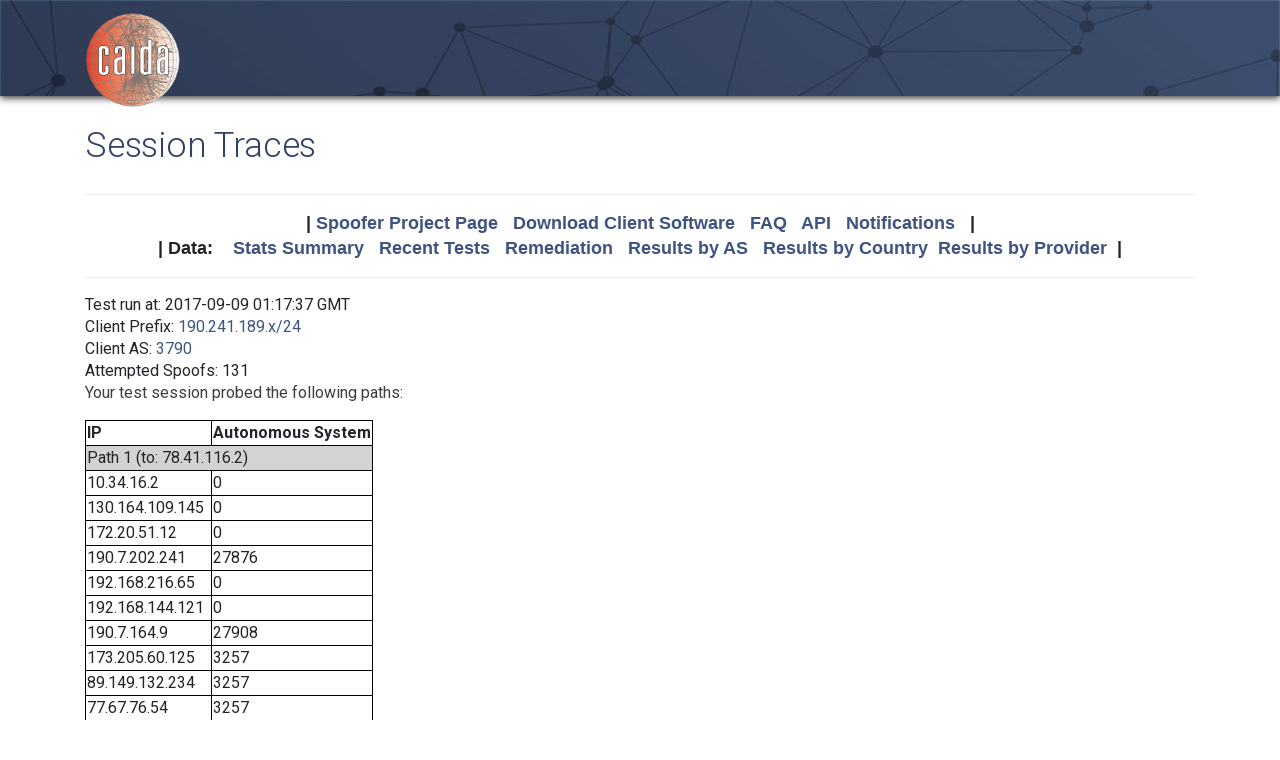

--- FILE ---
content_type: text/html; charset=UTF-8
request_url: https://spoofer.caida.org/display_traces.php?sessionid=312532
body_size: 4501
content:
<!DOCTYPE html PUBLIC "-//W3C//DTD HTML 4.01 Transitional//EN"
   "http://www.w3.org/TR/html4/loose.dtd">
<html>
<head>
 <meta NAME='Description' CONTENT='Spoofer Project'>
 <meta NAME='Keywords' CONTENT='IP Spoofing, Source Address Validation, Spoofer, Project'>
<meta http-equiv="Content-Type" content="text/html; charset=UTF-8" />
<meta http-equiv="X-UA-Compatible" content="IE=edge" />
<title>Session Traces</title>

<link rel="icon" href="https://www.caida.org/favicon.ico">
<link rel="apple-touch-icon" sizes="180x180" href="https://www.caida.org/apple-touch-icon.png">
<link rel="icon" type="image/png" sizes="32x32" href="https://www.caida.org/favicon-32x32.png">
<link rel="icon" type="image/png" sizes="16x16" href="https://www.caida.org/favicon-16x16.png">
<link rel="manifest" href="https://www.caida.org/site.webmanifest">
<link rel="mask-icon" href="https://www.caida.org/safari-pinned-tab.svg" color="#e37d35">
<meta name="msapplication-TileColor" content="#2b5797">
<meta name="theme-color" content="#ffffff">

<link rel="stylesheet" href="https://stackpath.bootstrapcdn.com/bootstrap/4.5.2/css/bootstrap.min.css" integrity="sha384-JcKb8q3iqJ61gNV9KGb8thSsNjpSL0n8PARn9HuZOnIxN0hoP+VmmDGMN5t9UJ0Z" crossorigin="anonymous">

<script src="https://code.jquery.com/jquery-3.5.1.min.js" integrity="sha256-9/aliU8dGd2tb6OSsuzixeV4y/faTqgFtohetphbbj0=" crossorigin="anonymous"></script>
<script src="https://cdn.jsdelivr.net/npm/popper.js@1.16.1/dist/umd/popper.min.js" integrity="sha384-9/reFTGAW83EW2RDu2S0VKaIzap3H66lZH81PoYlFhbGU+6BZp6G7niu735Sk7lN" crossorigin="anonymous"></script>
<script src="https://stackpath.bootstrapcdn.com/bootstrap/4.5.2/js/bootstrap.min.js" integrity="sha384-B4gt1jrGC7Jh4AgTPSdUtOBvfO8shuf57BaghqFfPlYxofvL8/KUEfYiJOMMV+rV" crossorigin="anonymous"></script>
  
<link href="https://www.caida.org/css/htmlwrapper-print.min.css" media="print" type="text/css" rel="stylesheet">
<link rel="stylesheet" href="https://www.caida.org/css/htmlwrapper.min.css">

<style media="screen, projection" type="text/css">

    /*-- begin stylesheet --*/
    /*-- end stylesheet --*/
</style>
<script type="text/javascript" src="jquery.tablesorter.min.js"></script>
<link href="spoofer.css" type="text/css" rel="stylesheet">
    <!-- begin javascript -->
    <!-- end javascript -->

    <!-- begin head -->
    <!-- end head -->

</head>
<body class='page page-default-list'>
  <div class="wrapper">
    <header>
      <div class='header'>
        <div class="container">
          <div class="logo">
            <a href="https://www.caida.org/"><img alt="Logo" src="https://www.caida.org/images/caida.png" title="CAIDA - Center for Applied Internet Data Analysis" /></a>
          </div>
          <div class="logo-mobile">
            <a href="https://www.caida.org/"><img alt="Logo" src="https://www.caida.org/images/caida_mobile.png" title="CAIDA - Center for Applied Internet Data Analysis" /></a>
          </div>
        </div>
      </div>
    </header>
    <div class="container pt-2 pt-md-3 pb-3 pb-md-6" data-id="elsecontainer">
      <h1 class="title">
        Session Traces      </h1>
      <div class="hrwrap">
  <!-- begin summarybox -->
  <div align="center">
  <font size="+1" face="Helvetica,Arial,sans-serif">
  <b>
  |
  <a href="https://www.caida.org/projects/spoofer/">Spoofer Project Page</a> &nbsp;
  <a href="https://www.caida.org/projects/spoofer/#software">Download Client Software</a> &nbsp;
  <a href="https://www.caida.org/projects/spoofer/faq.xml">FAQ</a> &nbsp;
  <a href="https://www.caida.org/projects/spoofer/data-api.xml">API</a> &nbsp;
  <a href="https://spoofer.caida.org/register.php">Notifications</a> &nbsp;
  |
  </b>
  </font>
  </div>
  <div align="center">
  <font face="Helvetica,Arial,sans-serif" size="+1">
  <b>
  |
  Data:&nbsp;&nbsp;&nbsp;
  <a href="http://spoofer.caida.org/summary.php">Stats&nbsp;Summary</a> &nbsp;
  <a href="http://spoofer.caida.org/recent_tests.php">Recent&nbsp;Tests</a> &nbsp;
  <a href="http://spoofer.caida.org/remedy.php">Remediation</a> &nbsp;
  <a href="http://spoofer.caida.org/as_stats.php">Results&nbsp;by&nbsp;AS</a> &nbsp;
  <a href="http://spoofer.caida.org/country_stats.php">Results&nbsp;by&nbsp;Country</a>&nbsp;
  <a href="http://spoofer.caida.org/provider.php">Results&nbsp;by&nbsp;Provider</a>&nbsp;
  |
  </b></font>
</div>





  <!-- end summarybox -->
        <div style="clear: both"></div>
      </div>
  <!-- begin content -->







<blockquote>

Test run at: 2017-09-09 01:17:37 GMT<br>
Client Prefix: <a href='recent_tests.php?subnet_include=190.241.189.x/24'>190.241.189.x/24</a><br>
Client AS: <a href='recent_tests.php?as_include=3790'>3790</a><br>
Attempted Spoofs: 131<br>
<p>Your test session probed the following paths:<p>
<blockquote><table border=1>
<tr><th>IP<th>Autonomous System
<tr><td bgcolor="lightgrey" colspan=2>Path 1 (to: 78.41.116.2)
<tr><td>10.34.16.2<td>0
<tr><td>130.164.109.145<td>0
<tr><td>172.20.51.12<td>0
<tr><td>190.7.202.241<td>27876
<tr><td>192.168.216.65<td>0
<tr><td>192.168.144.121<td>0
<tr><td>190.7.164.9<td>27908
<tr><td>173.205.60.125<td>3257
<tr><td>89.149.132.234<td>3257
<tr><td>77.67.76.54<td>3257
<tr><td>92.60.1.31<td>0
<tr><td>81.16.148.146<td>1764
<tr><td>* * *<td>0
<tr><td bgcolor="lightgrey" colspan=2>Path 2 (to: 84.88.81.122)
<tr><td>10.34.16.2<td>0
<tr><td>130.164.109.145<td>0
<tr><td>172.20.51.12<td>0
<tr><td>190.7.202.241<td>27876
<tr><td>192.168.216.65<td>0
<tr><td>192.168.144.121<td>0
<tr><td>190.7.164.9<td>27908
<tr><td>216.156.104.129<td>2828
<tr><td>* * *<td>0
<tr><td>4.69.210.222<td>3356
<tr><td>4.69.210.222<td>3356
<tr><td>213.242.113.78<td>3356
<tr><td>130.206.245.89<td>766
<tr><td>130.206.211.70<td>766
<tr><td>* * *<td>0
<tr><td>84.88.81.122<td>13041
<tr><td bgcolor="lightgrey" colspan=2>Path 3 (to: 128.223.157.8)
<tr><td>10.34.16.2<td>0
<tr><td>130.164.109.145<td>0
<tr><td>172.20.51.12<td>0
<tr><td>190.7.202.241<td>27876
<tr><td>192.168.216.65<td>0
<tr><td>192.168.144.121<td>0
<tr><td>190.7.164.9<td>27908
<tr><td>216.156.104.129<td>2828
<tr><td>* * *<td>0
<tr><td>4.69.132.149<td>3356
<tr><td>4.69.132.149<td>3356
<tr><td>4.53.200.2<td>3356
<tr><td>207.98.64.194<td>3701
<tr><td>207.98.64.203<td>3701
<tr><td>207.98.68.182<td>3701
<tr><td>* * *<td>0
<tr><td>128.223.2.1<td>3582
<tr><td>128.223.157.8<td>3582
<tr><td bgcolor="lightgrey" colspan=2>Path 4 (to: 128.232.97.9)
<tr><td>10.34.16.2<td>0
<tr><td>130.164.109.145<td>0
<tr><td>172.20.51.12<td>0
<tr><td>190.7.202.241<td>27876
<tr><td>192.168.216.65<td>0
<tr><td>192.168.144.121<td>0
<tr><td>190.7.164.9<td>27908
<tr><td>173.205.60.125<td>3257
<tr><td>89.149.187.190<td>3257
<tr><td>46.33.78.78<td>3257
<tr><td>146.97.35.193<td>786
<tr><td>146.97.33.62<td>786
<tr><td>146.97.38.18<td>786
<tr><td>146.97.65.117<td>786
<tr><td>146.97.130.2<td>786
<tr><td>131.111.6.181<td>786
<tr><td>131.111.6.154<td>786
<tr><td>193.60.89.10<td>786
<tr><td>128.232.97.9<td>786
<tr><td bgcolor="lightgrey" colspan=2>Path 5 (to: 129.119.99.169)
<tr><td>10.34.16.2<td>0
<tr><td>130.164.109.145<td>0
<tr><td>172.20.51.12<td>0
<tr><td>190.7.202.241<td>27876
<tr><td>192.168.216.65<td>0
<tr><td>192.168.144.121<td>0
<tr><td>190.7.164.9<td>27908
<tr><td>216.156.104.129<td>2828
<tr><td>216.156.16.100<td>2828
<tr><td>207.88.12.202<td>2828
<tr><td>207.88.13.49<td>2828
<tr><td>67.111.23.82<td>2828
<tr><td>62.115.120.113<td>1299
<tr><td>213.248.104.82<td>1299
<tr><td>208.76.224.157<td>22645
<tr><td>104.150.5.17<td>1832
<tr><td>129.119.0.33<td>1832
<tr><td>129.119.99.169<td>1832
<tr><td bgcolor="lightgrey" colspan=2>Path 6 (to: 129.186.1.240)
<tr><td>10.34.16.2<td>0
<tr><td>130.164.109.145<td>0
<tr><td>172.20.51.12<td>0
<tr><td>190.241.189.x/24<td>3790
<tr><td>172.16.100.61<td>0
<tr><td>172.16.100.8<td>0
<tr><td>172.16.100.6<td>0
<tr><td>172.16.100.4<td>0
<tr><td>196.40.50.13<td>3790
<tr><td>172.31.10.52<td>0
<tr><td>201.193.64.89<td>11830
<tr><td>10.178.168.234<td>0
<tr><td>144.232.236.173<td>174
<tr><td>144.232.15.50<td>174
<tr><td>144.232.6.14<td>174
<tr><td>144.232.2.211<td>174
<tr><td>198.32.132.75<td>0
<tr><td>184.105.213.70<td>6939
<tr><td>72.52.92.54<td>6939
<tr><td>184.105.19.6<td>6939
<tr><td>192.188.159.152<td>2698
<tr><td>129.186.254.145<td>2698
<tr><td>* * *<td>0
<tr><td>* * *<td>0
<tr><td>* * *<td>0
<tr><td>* * *<td>0
<tr><td>* * *<td>0
<tr><td bgcolor="lightgrey" colspan=2>Path 7 (to: 130.206.158.142)
<tr><td>10.34.16.2<td>0
<tr><td>130.164.109.145<td>0
<tr><td>172.20.51.12<td>0
<tr><td>190.7.202.241<td>27876
<tr><td>192.168.216.65<td>0
<tr><td>192.168.144.121<td>0
<tr><td>190.7.164.9<td>27908
<tr><td>216.156.104.129<td>2828
<tr><td>154.54.11.69<td>174
<tr><td>154.54.24.233<td>174
<tr><td>154.54.24.197<td>174
<tr><td>154.54.24.221<td>174
<tr><td>154.54.40.109<td>174
<tr><td>154.54.42.86<td>174
<tr><td>154.54.57.70<td>174
<tr><td>130.117.2.65<td>174
<tr><td>130.117.50.26<td>174
<tr><td>154.54.56.62<td>174
<tr><td>149.11.68.2<td>174
<tr><td>130.206.245.10<td>766
<tr><td>130.206.245.13<td>766
<tr><td>130.206.195.2<td>766
<tr><td>130.206.158.2<td>766
<tr><td>130.206.158.50<td>766
<tr><td>130.206.158.142<td>766
<tr><td bgcolor="lightgrey" colspan=2>Path 8 (to: 130.217.77.6)
<tr><td>10.34.16.2<td>0
<tr><td>130.164.109.145<td>0
<tr><td>172.20.51.12<td>0
<tr><td>190.241.189.x/24<td>3790
<tr><td>172.16.100.61<td>0
<tr><td>172.16.100.8<td>0
<tr><td>172.16.100.6<td>0
<tr><td>172.16.100.4<td>0
<tr><td>196.40.50.13<td>3790
<tr><td>172.31.10.52<td>0
<tr><td>201.193.64.89<td>11830
<tr><td>10.178.140.50<td>0
<tr><td>62.115.47.4<td>1299
<tr><td>213.248.90.249<td>1299
<tr><td>64.125.21.105<td>6461
<tr><td>64.125.30.240<td>6461
<tr><td>64.125.28.103<td>6461
<tr><td>64.125.29.21<td>6461
<tr><td>64.125.30.187<td>6461
<tr><td>64.125.30.75<td>6461
<tr><td>64.124.200.234<td>6461
<tr><td>202.158.194.172<td>7575
<tr><td>182.255.119.139<td>7575
<tr><td>210.7.39.251<td>38022
<tr><td>210.7.39.9<td>38022
<tr><td>210.7.39.10<td>38022
<tr><td>* * *<td>0
<tr><td>* * *<td>0
<tr><td>* * *<td>0
<tr><td>* * *<td>0
<tr><td>* * *<td>0
<tr><td bgcolor="lightgrey" colspan=2>Path 9 (to: 137.164.84.50)
<tr><td>10.34.16.2<td>0
<tr><td>130.164.109.145<td>0
<tr><td>172.20.51.12<td>0
<tr><td>190.7.202.241<td>27876
<tr><td>192.168.216.65<td>0
<tr><td>192.168.144.121<td>0
<tr><td>190.7.164.9<td>27908
<tr><td>216.156.104.129<td>2828
<tr><td>207.88.13.102<td>2828
<tr><td>207.88.12.224<td>2828
<tr><td>207.88.12.153<td>2828
<tr><td>207.88.12.181<td>2828
<tr><td>207.88.13.119<td>2828
<tr><td>206.111.14.82<td>2828
<tr><td>137.164.11.23<td>2152
<tr><td>137.164.41.5<td>2152
<tr><td>137.164.84.50<td>2152
<tr><td bgcolor="lightgrey" colspan=2>Path 10 (to: 139.18.1.244)
<tr><td>10.34.16.2<td>0
<tr><td>130.164.109.145<td>0
<tr><td>172.20.51.12<td>0
<tr><td>190.241.189.x/24<td>3790
<tr><td>172.16.100.61<td>0
<tr><td>172.16.100.8<td>0
<tr><td>172.16.100.6<td>0
<tr><td>172.16.100.4<td>0
<tr><td>196.40.50.13<td>3790
<tr><td>172.31.10.52<td>0
<tr><td>201.193.64.89<td>11830
<tr><td>10.178.140.14<td>0
<tr><td>144.232.236.173<td>174
<tr><td>144.232.15.48<td>174
<tr><td>144.232.15.242<td>174
<tr><td>154.54.80.41<td>174
<tr><td>154.54.24.193<td>174
<tr><td>154.54.7.157<td>174
<tr><td>154.54.40.105<td>174
<tr><td>154.54.30.186<td>174
<tr><td>154.54.56.94<td>174
<tr><td>154.54.38.206<td>174
<tr><td>154.54.39.6<td>174
<tr><td>149.6.142.102<td>174
<tr><td>188.1.144.25<td>680
<tr><td>188.1.239.50<td>680
<tr><td>141.57.252.249<td>680
<tr><td>139.18.122.86<td>680
<tr><td>139.18.1.244<td>680
<tr><td bgcolor="lightgrey" colspan=2>Path 11 (to: 139.91.90.6)
<tr><td>10.34.16.2<td>0
<tr><td>130.164.109.145<td>0
<tr><td>172.20.51.12<td>0
<tr><td>190.241.189.x/24<td>3790
<tr><td>172.16.100.61<td>0
<tr><td>172.16.100.8<td>0
<tr><td>172.16.100.6<td>0
<tr><td>172.16.100.4<td>0
<tr><td>196.40.50.13<td>3790
<tr><td>172.31.10.52<td>0
<tr><td>201.193.64.89<td>11830
<tr><td>10.178.140.50<td>0
<tr><td>144.232.236.173<td>174
<tr><td>144.232.15.48<td>174
<tr><td>144.232.15.242<td>174
<tr><td>154.54.80.41<td>174
<tr><td>154.54.24.193<td>174
<tr><td>154.54.7.157<td>174
<tr><td>154.54.40.105<td>174
<tr><td>154.54.30.186<td>174
<tr><td>154.54.56.94<td>174
<tr><td>130.117.0.122<td>174
<tr><td>154.54.36.54<td>174
<tr><td>154.54.58.6<td>174
<tr><td>154.54.36.9<td>174
<tr><td>154.54.36.118<td>174
<tr><td>154.25.2.210<td>174
<tr><td>149.11.120.6<td>174
<tr><td>62.40.102.253<td>20965
<tr><td>62.217.98.49<td>5408
<tr><td>* * *<td>0
<tr><td>139.91.90.6<td>8522
<tr><td bgcolor="lightgrey" colspan=2>Path 12 (to: 143.225.229.226)
<tr><td>10.34.16.2<td>0
<tr><td>130.164.109.145<td>0
<tr><td>172.20.51.12<td>0
<tr><td>190.241.189.x/24<td>3790
<tr><td>172.16.100.61<td>0
<tr><td>172.16.100.8<td>0
<tr><td>172.16.100.6<td>0
<tr><td>172.16.100.4<td>0
<tr><td>196.40.50.13<td>3790
<tr><td>172.31.10.56<td>0
<tr><td>201.193.125.161<td>11830
<tr><td>10.178.140.50<td>0
<tr><td>144.232.236.173<td>174
<tr><td>144.232.15.48<td>174
<tr><td>144.232.15.242<td>174
<tr><td>154.54.80.41<td>174
<tr><td>154.54.24.193<td>174
<tr><td>154.54.7.157<td>174
<tr><td>154.54.40.105<td>174
<tr><td>154.54.30.186<td>174
<tr><td>154.54.56.130<td>174
<tr><td>130.117.49.154<td>174
<tr><td>130.117.51.21<td>174
<tr><td>130.117.0.26<td>174
<tr><td>130.117.2.10<td>174
<tr><td>149.6.22.74<td>174
<tr><td>90.147.81.49<td>137
<tr><td>90.147.82.73<td>137
<tr><td>90.147.80.169<td>137
<tr><td>* * *<td>0
<tr><td>* * *<td>0
<tr><td>* * *<td>0
<tr><td>* * *<td>0
<tr><td>* * *<td>0
<tr><td bgcolor="lightgrey" colspan=2>Path 13 (to: 192.42.115.98)
<tr><td>10.34.16.2<td>0
<tr><td>130.164.109.145<td>0
<tr><td>172.20.51.12<td>0
<tr><td>190.7.202.241<td>27876
<tr><td>192.168.216.65<td>0
<tr><td>192.168.144.121<td>0
<tr><td>190.7.164.9<td>27908
<tr><td>173.205.60.125<td>3257
<tr><td>141.136.107.161<td>3257
<tr><td>77.67.76.34<td>3257
<tr><td>145.145.80.81<td>1103
<tr><td>145.145.17.89<td>1103
<tr><td>192.42.115.98<td>1103
<tr><td bgcolor="lightgrey" colspan=2>Path 14 (to: 192.149.252.140)
<tr><td>10.34.16.2<td>0
<tr><td>130.164.109.145<td>0
<tr><td>172.20.51.12<td>0
<tr><td>190.241.189.x/24<td>3790
<tr><td>172.16.100.61<td>0
<tr><td>172.16.100.8<td>0
<tr><td>172.16.100.6<td>0
<tr><td>172.16.100.4<td>0
<tr><td>196.40.50.13<td>3790
<tr><td>172.31.10.56<td>0
<tr><td>201.193.125.161<td>11830
<tr><td>10.178.168.158<td>0
<tr><td>10.178.168.157<td>0
<tr><td>10.178.168.158<td>0
<tr><td bgcolor="lightgrey" colspan=2>Path 15 (to: 192.172.226.242)
<tr><td>10.34.16.2<td>0
<tr><td>130.164.109.145<td>0
<tr><td>172.20.51.12<td>0
<tr><td>190.241.189.x/24<td>3790
<tr><td>172.16.100.61<td>0
<tr><td>172.16.100.8<td>0
<tr><td>172.16.100.6<td>0
<tr><td>172.16.100.4<td>0
<tr><td>196.40.50.13<td>3790
<tr><td>172.31.10.56<td>0
<tr><td>201.193.125.161<td>11830
<tr><td>10.178.140.134<td>0
<tr><td>144.232.236.173<td>174
<tr><td>144.232.15.50<td>174
<tr><td>* * *<td>0
<tr><td>* * *<td>0
<tr><td>4.35.156.66<td>3356
<tr><td>137.164.11.25<td>2152
<tr><td>137.164.11.9<td>2152
<tr><td>137.164.23.134<td>2152
<tr><td>192.12.207.66<td>195
<tr><td>192.172.226.242<td>1909
<tr><td bgcolor="lightgrey" colspan=2>Path 16 (to: 192.172.226.247)
<tr><td>10.34.16.2<td>0
<tr><td>130.164.109.145<td>0
<tr><td>172.20.51.12<td>0
<tr><td>190.241.189.x/24<td>3790
<tr><td>172.16.100.61<td>0
<tr><td>172.16.100.8<td>0
<tr><td>172.16.100.6<td>0
<tr><td>172.16.100.4<td>0
<tr><td>196.40.50.13<td>3790
<tr><td>172.31.10.52<td>0
<tr><td>201.193.64.89<td>11830
<tr><td>10.178.168.230<td>0
<tr><td>144.232.236.173<td>174
<tr><td>144.232.15.50<td>174
<tr><td>* * *<td>0
<tr><td>* * *<td>0
<tr><td>4.35.156.66<td>3356
<tr><td>137.164.11.23<td>2152
<tr><td>137.164.11.11<td>2152
<tr><td>137.164.23.134<td>2152
<tr><td>192.12.207.66<td>195
<tr><td>192.172.226.247<td>1909
<tr><td bgcolor="lightgrey" colspan=2>Path 17 (to: 192.231.228.5)
<tr><td>10.34.16.2<td>0
<tr><td>130.164.109.145<td>0
<tr><td>172.20.51.12<td>0
<tr><td>190.7.202.241<td>27876
<tr><td>192.168.216.65<td>0
<tr><td>192.168.144.121<td>0
<tr><td>190.7.164.9<td>27908
<tr><td>216.156.104.129<td>2828
<tr><td>* * *<td>0
<tr><td>4.69.140.145<td>3356
<tr><td>* * *<td>0
<tr><td>* * *<td>0
<tr><td>216.110.207.154<td>25899
<tr><td>* * *<td>0
<tr><td>* * *<td>0
<tr><td>* * *<td>0
<tr><td>* * *<td>0
<tr><td>* * *<td>0
<tr><td bgcolor="lightgrey" colspan=2>Path 18 (to: 193.1.193.136)
<tr><td>10.34.16.2<td>0
<tr><td>130.164.109.145<td>0
<tr><td>172.20.51.12<td>0
<tr><td>190.7.202.241<td>27876
<tr><td>192.168.216.65<td>0
<tr><td>192.168.144.121<td>0
<tr><td>190.7.164.9<td>27908
<tr><td>173.205.60.125<td>3257
<tr><td>141.136.110.225<td>3257
<tr><td>77.67.64.238<td>3257
<tr><td>193.1.237.2<td>1213
<tr><td>193.1.193.136<td>1213
<tr><td bgcolor="lightgrey" colspan=2>Path 19 (to: 195.148.124.66)
<tr><td>10.34.16.2<td>0
<tr><td>130.164.109.145<td>0
<tr><td>172.20.51.12<td>0
<tr><td>190.7.202.241<td>27876
<tr><td>192.168.216.65<td>0
<tr><td>192.168.144.121<td>0
<tr><td>190.7.164.9<td>27908
<tr><td>216.156.104.129<td>2828
<tr><td>216.156.16.100<td>2828
<tr><td>207.88.12.202<td>2828
<tr><td>207.88.13.49<td>2828
<tr><td>67.111.23.82<td>2828
<tr><td>80.91.254.162<td>1299
<tr><td>213.155.136.39<td>1299
<tr><td>213.248.85.174<td>1299
<tr><td>109.105.97.140<td>2603
<tr><td>109.105.97.126<td>2603
<tr><td>109.105.97.9<td>2603
<tr><td>109.105.102.103<td>2603
<tr><td>195.148.124.1<td>1741
<tr><td>195.148.124.66<td>1741
<tr><td bgcolor="lightgrey" colspan=2>Path 20 (to: 196.200.131.131)
<tr><td>10.34.16.2<td>0
<tr><td>130.164.109.145<td>0
<tr><td>172.20.51.12<td>0
<tr><td>190.241.189.x/24<td>3790
<tr><td>172.16.100.61<td>0
<tr><td>172.16.100.8<td>0
<tr><td>172.16.100.6<td>0
<tr><td>172.16.100.4<td>0
<tr><td>196.40.50.13<td>3790
<tr><td>172.31.10.52<td>0
<tr><td>201.193.64.89<td>11830
<tr><td>10.178.168.230<td>0
<tr><td>62.115.47.4<td>1299
<tr><td>62.115.141.129<td>1299
<tr><td>80.91.252.48<td>1299
<tr><td>62.115.121.169<td>1299
<tr><td>62.115.57.230<td>1299
<tr><td>* * *<td>0
<tr><td>105.73.6.138<td>36884
<tr><td>192.168.168.6<td>0
<tr><td>196.200.131.131<td>30983
<tr><td bgcolor="lightgrey" colspan=2>Path 21 (to: 202.90.158.5)
<tr><td>10.34.16.2<td>0
<tr><td>130.164.109.145<td>0
<tr><td>172.20.51.12<td>0
<tr><td>190.7.202.241<td>27876
<tr><td>192.168.216.65<td>0
<tr><td>192.168.144.121<td>0
<tr><td>190.7.164.9<td>27908
<tr><td>216.156.104.129<td>2828
<tr><td>* * *<td>0
<tr><td>* * *<td>0
<tr><td>4.79.136.158<td>3356
<tr><td>202.69.189.217<td>17639
<tr><td>202.69.178.141<td>17639
<tr><td>202.69.178.98<td>17639
<tr><td>121.58.251.114<td>17639
<tr><td>202.90.129.10<td>9821
<tr><td>202.90.158.5<td>9821
<tr><td bgcolor="lightgrey" colspan=2>Path 22 (to: 202.118.7.140)
<tr><td>10.34.16.2<td>0
<tr><td>130.164.109.145<td>0
<tr><td>172.20.51.12<td>0
<tr><td>190.241.189.x/24<td>3790
<tr><td>172.16.100.61<td>0
<tr><td>172.16.100.8<td>0
<tr><td>172.16.100.6<td>0
<tr><td>172.16.100.4<td>0
<tr><td>196.40.50.13<td>3790
<tr><td>172.31.10.52<td>0
<tr><td>201.193.64.89<td>11830
<tr><td>10.178.140.50<td>0
<tr><td>144.232.236.173<td>174
<tr><td>144.232.15.48<td>174
<tr><td>144.232.15.242<td>174
<tr><td>154.54.80.41<td>174
<tr><td>66.28.4.237<td>174
<tr><td>154.54.29.222<td>174
<tr><td>154.54.42.65<td>174
<tr><td>154.54.44.86<td>174
<tr><td>154.54.42.102<td>174
<tr><td>38.88.196.186<td>174
<tr><td>101.4.117.169<td>4538
<tr><td>101.4.117.101<td>4538
<tr><td>101.4.118.77<td>4538
<tr><td>101.4.112.82<td>4538
<tr><td>* * *<td>0
<tr><td>202.112.31.238<td>24369
<tr><td>* * *<td>0
<tr><td>* * *<td>0
<tr><td>* * *<td>0
<tr><td>* * *<td>0
<tr><td>* * *<td>0
<tr><td bgcolor="lightgrey" colspan=2>Path 23 (to: 202.158.196.137)
<tr><td>10.34.16.2<td>0
<tr><td>130.164.109.145<td>0
<tr><td>172.20.51.12<td>0
<tr><td>190.241.189.x/24<td>3790
<tr><td>172.16.100.61<td>0
<tr><td>172.16.100.8<td>0
<tr><td>172.16.100.6<td>0
<tr><td>172.16.100.4<td>0
<tr><td>196.40.50.13<td>3790
<tr><td>172.31.10.52<td>0
<tr><td>201.193.64.89<td>11830
<tr><td>10.178.168.230<td>0
<tr><td>62.115.47.4<td>1299
<tr><td>213.248.90.249<td>1299
<tr><td>64.125.21.105<td>6461
<tr><td>64.125.30.240<td>6461
<tr><td>64.125.28.103<td>6461
<tr><td>64.125.29.21<td>6461
<tr><td>64.125.30.187<td>6461
<tr><td>64.125.30.75<td>6461
<tr><td>64.124.200.234<td>6461
<tr><td>202.158.194.172<td>7575
<tr><td>113.197.15.68<td>7575
<tr><td>113.197.15.66<td>7575
<tr><td>113.197.15.65<td>7575
<tr><td>202.158.196.137<td>7575
<tr><td bgcolor="lightgrey" colspan=2>Path 24 (to: 203.181.248.51)
<tr><td>10.34.16.2<td>0
<tr><td>130.164.109.145<td>0
<tr><td>172.20.51.12<td>0
<tr><td>190.241.189.x/24<td>3790
<tr><td>172.16.100.61<td>0
<tr><td>172.16.100.8<td>0
<tr><td>172.16.100.6<td>0
<tr><td>172.16.100.4<td>0
<tr><td>196.40.50.13<td>3790
<tr><td>172.31.10.56<td>0
<tr><td>201.193.125.161<td>11830
<tr><td>10.178.168.230<td>0
<tr><td>160.81.34.33<td>174
<tr><td>144.232.6.19<td>174
<tr><td>144.232.10.194<td>174
<tr><td>* * *<td>0
<tr><td>63.146.26.62<td>209
<tr><td>203.181.106.161<td>2516
<tr><td>59.128.3.174<td>2516
<tr><td>203.181.100.165<td>2516
<tr><td>27.85.134.177<td>2516
<tr><td>27.85.199.198<td>2516
<tr><td>203.181.102.130<td>2516
<tr><td>203.181.249.11<td>7660
<tr><td>203.181.248.51<td>7660
<tr><td bgcolor="lightgrey" colspan=2>Path 25 (to: 204.235.64.14)
<tr><td>10.34.16.2<td>0
<tr><td>130.164.109.145<td>0
<tr><td>172.20.51.12<td>0
<tr><td>190.241.189.x/24<td>3790
<tr><td>172.16.100.61<td>0
<tr><td>172.16.100.8<td>0
<tr><td>172.16.100.6<td>0
<tr><td>172.16.100.4<td>0
<tr><td>196.40.50.13<td>3790
<tr><td>172.31.10.56<td>0
<tr><td>201.193.125.161<td>11830
<tr><td>10.178.168.234<td>0
<tr><td>144.232.236.173<td>174
<tr><td>144.232.15.50<td>174
<tr><td>144.232.10.194<td>174
<tr><td>* * *<td>0
<tr><td>63.148.64.222<td>209
<tr><td>143.56.245.2<td>668
<tr><td>140.6.0.3<td>668
<tr><td>140.6.3.163<td>668
<tr><td>204.235.64.14<td>1508
<tr><td bgcolor="lightgrey" colspan=2>Path 26 (to: 205.166.205.222)
<tr><td>10.34.16.2<td>0
<tr><td>130.164.109.145<td>0
<tr><td>172.20.51.12<td>0
<tr><td>190.7.202.241<td>27876
<tr><td>192.168.216.65<td>0
<tr><td>192.168.144.121<td>0
<tr><td>190.7.164.9<td>27908
<tr><td>216.156.104.129<td>2828
<tr><td>207.88.13.102<td>2828
<tr><td>207.88.12.224<td>2828
<tr><td>207.88.12.153<td>2828
<tr><td>207.88.12.181<td>2828
<tr><td>207.88.13.119<td>2828
<tr><td>206.111.14.82<td>2828
<tr><td>137.164.50.233<td>2152
<tr><td>205.166.205.49<td>6360
<tr><td>128.171.64.2<td>6360
<tr><td>205.166.205.222<td>6360
<tr><td bgcolor="lightgrey" colspan=2>Path 27 (to: 205.189.33.78)
<tr><td>10.34.16.2<td>0
<tr><td>130.164.109.145<td>0
<tr><td>172.20.51.12<td>0
<tr><td>190.241.189.x/24<td>3790
<tr><td>172.16.100.61<td>0
<tr><td>172.16.100.8<td>0
<tr><td>172.16.100.6<td>0
<tr><td>172.16.100.4<td>0
<tr><td>196.40.50.13<td>3790
<tr><td>172.31.10.56<td>0
<tr><td>201.193.125.161<td>11830
<tr><td>10.178.140.50<td>0
<tr><td>62.115.47.4<td>1299
<tr><td>62.115.124.62<td>1299
<tr><td>62.115.125.86<td>1299
<tr><td>62.115.12.82<td>1299
<tr><td>66.163.65.69<td>6327
<tr><td>66.163.75.86<td>6327
<tr><td>66.163.66.142<td>6327
<tr><td>66.244.255.94<td>6327
<tr><td>205.189.33.78<td>53904
</table></blockquote>
  <!-- end content -->
    </div> <!-- end of content container id=elsecontainer-->
</div><!-- end wrapper -->
    <div class="text-center">
      <div class="d-flex justify-content-center text-muted">
      <small class="mx-3">
        <div class="ml-2">
        <i class="fa fa-edit"></i> 
        <strong>Last Modified</strong> 
        <script type="text/javascript">
        <!--
        document.write(document.lastModified);
        //-->
        </script>
        </div>
      </small>
      </div>
    </div>
    <footer>
      <div class="sub-footer">
        <div class="container">
          <div class="row">
            <div class="col-2" id="userpreferences">   
            </div>
            <div class="col-8">
              <div class="sub-footer-inner">
                <ul>
                  <li>Center&nbsp;for Applied Internet&nbsp;Data&nbsp;Analysis based at the <a href="https://www.sdsc.edu/">University&nbsp;of&nbsp;California's San&nbsp;Diego&nbsp;Supercomputer&nbsp;Center</a></li>
                </ul>          
              </div>
            </div>
            <div class="col-2">
              <div class="sub-footer-inner">
                <a href="https://www.caida.org/about/legal/privacy/">Privacy</a>
              </div>
            </div>
          </div>
        </div>
      </div>
    </footer>
  </div>
</body>
</html>
